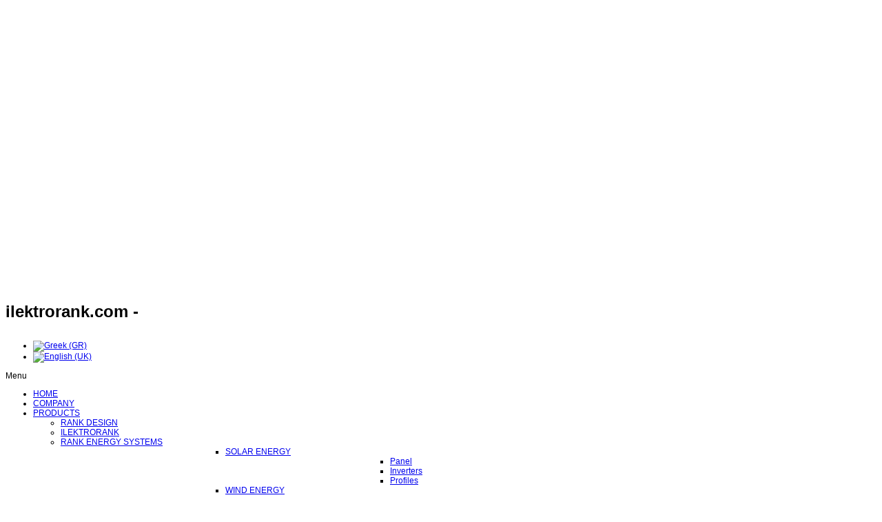

--- FILE ---
content_type: text/html; charset=utf-8
request_url: http://ilektrorank.com/index.php/en/products/rank-energy-systems/off-grid-uk
body_size: 16756
content:
<!DOCTYPE html PUBLIC "-//W3C//DTD XHTML 1.0 Transitional//EN" "http://www.w3.org/TR/xhtml1/DTD/xhtml1-transitional.dtd">
<!-- jsn_boot_pro 1.0.0 -->
<html prefix="og: http://ogp.me/ns#" xmlns="http://www.w3.org/1999/xhtml" xml:lang="en-gb" lang="en-gb" dir="ltr">
<head>
    <base href="http://ilektrorank.com/index.php/en/products/rank-energy-systems/off-grid-uk" />
  <meta http-equiv="content-type" content="text/html; charset=utf-8" />
  <meta name="keywords" content="Ilektrorank, Ηλεκτρολογικά έργα, Φωτοβολταϊκά έργα, Διακόσμηση, Ηλεκτρικά, Ηλεκτρικές συσκευές, Ενέργεια, Rank design, Rank energy systems" />
  <meta name="rights" content="www.ilektrorank.com" />
  <meta name="description" content="  We make the life easier with our Solar Generators i-Rank. To see our Pdf catalogue please click    " />
  <title>OFF GRID</title>
  <link href="/templates/jsn_boot_pro/favicon.ico" rel="shortcut icon" type="image/vnd.microsoft.icon" />
  <link rel="stylesheet" href="/media/k2/assets/css/k2.fonts.css?v2.7.1" type="text/css" />
  <link rel="stylesheet" href="/components/com_k2/css/k2.css?v2.7.1" type="text/css" />
  <link rel="stylesheet" href="/templates/system/css/system.css" type="text/css" />
  <link rel="stylesheet" href="/templates/system/css/general.css" type="text/css" />
  <link rel="stylesheet" href="/templates/jsn_boot_pro/css/template.css" type="text/css" />
  <link rel="stylesheet" href="/templates/jsn_boot_pro/css/template_blue.css" type="text/css" />
  <link rel="stylesheet" href="/templates/jsn_boot_pro/css/jsn_css3.css" type="text/css" />
  <link rel="stylesheet" href="/templates/jsn_boot_pro/ext/k2/jsn_ext_k2.css" type="text/css" />
  <link rel="stylesheet" href="/templates/jsn_boot_pro/css/custom.css" type="text/css" />
  <link rel="stylesheet" href="/media/mod_languages/css/template.css" type="text/css" />
  <link rel="stylesheet" href="http://ilektrorank.com/modules/mod_facebook_slide_likebox/tmpl/css/style1.css" type="text/css" />
  <script src="//ajax.googleapis.com/ajax/libs/jquery/1.8/jquery.min.js" type="text/javascript"></script>
  <script src="/media/k2/assets/js/k2.frontend.js?v2.7.1&amp;sitepath=/" type="text/javascript"></script>
  <script src="/media/system/js/mootools-core.js" type="text/javascript"></script>
  <script src="/media/system/js/core.js" type="text/javascript"></script>
  <script src="/media/system/js/caption.js" type="text/javascript"></script>
  <script src="/media/system/js/mootools-more.js" type="text/javascript"></script>
  <script src="/templates/jsn_boot_pro/js/jsn_noconflict.js" type="text/javascript"></script>
  <script src="/templates/jsn_boot_pro/js/jsn_utils.js" type="text/javascript"></script>
  <script src="/templates/jsn_boot_pro/js/jsn_template.js" type="text/javascript"></script>
  <script type="text/javascript">
window.addEvent('load', function() {
				new JCaption('img.caption');
			});
		var templateParams					= {};
		templateParams.templatePrefix		= "JSN_Boot_PRO-";
		templateParams.templatePath			= "/templates/jsn_boot_pro";
		templateParams.enableRTL			= false;
		templateParams.enableGotopLink		= true;
		templateParams.enableMobile			= false;
		templateParams.enableMobileMenuSticky	= false;

		JSNTemplate.initTemplate(templateParams);

  </script>

  <style type="text/css">
#jsn-header-inner,
#jsn-menu-inner,
#jsn-body,
#jsn-usermodules3-inner,
#jsn-footer-inner {
	width: 900px;
}
#jsn-page {
	min-width: 900px;
}
	
	#jsn-pos-promo-left {
		float: left;
		width: 23%;
		left: -100%;
	}
	#jsn-pos-promo {
		width: 100%;
		left: 0;
	}
	#jsn-pos-promo-right {
		float: right;
		width: 23%;
	}
	
	#jsn-pos-promo-left {
		left: auto;
		display: auto;
	}
		
	#jsn-leftsidecontent {
		float: left;
		width: 23%;
		left: -100%;
	}
	#jsn-maincontent {
		float: left;
		width: 100%;
		left: 0;
	}
	#jsn-rightsidecontent {
		float: right;
		width: 23%;
	}
	
	#jsn-pos-innerleft {
		float: left;
		width: 28%;
		left: -100%;
	}
	#jsn-centercol {
		float: left;
		width: 100%;
		left: 0;
	}
	#jsn-pos-innerright {
		float: right;
		width: 28%;
	}
	
		body.jsn-textstyle-business {
			font-family: Arial, Helvetica, sans-serif;
		}
		
		body.jsn-textstyle-business h1,
		body.jsn-textstyle-business h2,
		body.jsn-textstyle-business h3,
		body.jsn-textstyle-business h4,
		body.jsn-textstyle-business h5,
		body.jsn-textstyle-business h6,
		body.jsn-textstyle-business #jsn-menu a,
		body.jsn-textstyle-business #jsn-menu span,
		body.jsn-textstyle-business #jsn-gotoplink,
		body.jsn-textstyle-business .componentheading,
		body.jsn-textstyle-business .contentheading {
				font-family: Verdana, Geneva, Arial, Helvetica, sans-serif;
			}
		
		body.jsn-textstyle-business.jsn-textsize-medium {
			font-size: 75%;
		}
	
		div.jsn-modulecontainer ul.menu-mainmenu ul,
		div.jsn-modulecontainer ul.menu-mainmenu ul li {
			width: 200px;
		}
		div.jsn-modulecontainer ul.menu-mainmenu ul ul {
			margin-left: 199px;
		}
		#jsn-pos-toolbar div.jsn-modulecontainer ul.menu-mainmenu ul ul {
			margin-right: 199px;
					margin-left : auto
		}
		
		div.jsn-modulecontainer ul.menu-sidemenu ul,
		div.jsn-modulecontainer ul.menu-sidemenu ul li {
			width: 200px;
		}
		div.jsn-modulecontainer ul.menu-sidemenu li ul {
			right: -200px;
		}
		body.jsn-direction-rtl div.jsn-modulecontainer ul.menu-sidemenu li ul {
			left: -200px;
			right: auto;
		}
		div.jsn-modulecontainer ul.menu-sidemenu ul ul {
			margin-left: 199px;
		}
		</style>  <!-- html5.js for IE less than 9 -->
  <!--[if lt IE 9]>
    <script src="http://html5shim.googlecode.com/svn/trunk/html5.js"></script>
  <![endif]-->

  <!-- css3-mediaqueries.js for IE less than 9 -->
  <!--[if lt IE 9]>
    <script src="http://css3-mediaqueries-js.googlecode.com/svn/trunk/css3-mediaqueries.js"></script>
  <![endif]-->
</head>
<body id="jsn-master" class="jsn-textstyle-business jsn-textsize-medium jsn-color-blue jsn-direction-ltr jsn-css3 jsn-desktop jsn-joomla-25">
  <a name="top" id="top"></a>
  <div id="jsn-page">
      <div id="jsn-pos-stick-rightmiddle">
      <div class=" jsn-modulecontainer"><div class="jsn-modulecontainer_inner"><div class="jsn-module-badge"></div><div class="jsn-module-extra-icon"></div><div class="jsn-modulecontent">﻿<script type="text/javascript" src="http://ajax.googleapis.com/ajax/libs/jquery/1.3.2/jquery.min.js"></script>					<script type="text/javascript">
						jQuery.noConflict();
						jQuery(function (){
						jQuery(document).ready(function()
							{
						jQuery.noConflict();
							jQuery(function (){
								jQuery("#likebox_1").hover(function(){ jQuery(this).stop(true,false).animate({right:  0}, 500); },function(){ jQuery("#likebox_1").stop(true,false).animate({right: -300}, 500); });
						});});});
					</script>
<div id="likebox_1" style="right:-300px;top: 200px;"/><div id="likebox_1_1" style="width:290px;height:400px;"/><a class="open" id="fblink" href="#"></a><img style="left:-35px;" src="/modules/mod_facebook_slide_likebox/tmpl/images/fb1.png" alt="" /><iframe src="http://www.facebook.com/plugins/likebox.php?id=194434660589432&amp;locale=en_GB&amp;width=293&amp;height=403&amp;colorscheme=light&amp;show_faces=true&amp;border_color&amp;stream=false&amp;header=false" scrolling="no" frameborder="0" style="border:none; overflow:hidden; width:293px; height:403px;" allowTransparency="true"></iframe></div></div><div class="clearbreak"></div></div></div></div>
    </div>
      <div id="jsn-header">
      <div id="jsn-header-inner1">
        <div id="jsn-header-inner2">
          <div id="jsn-header-inner">
            <div id="jsn-logo">
            <h1 class="jsn-topheading">ilektrorank.com - </h1><a href="/index.php" title=""><img src="/images/images/logo.jpg" alt="" id="jsn-logo-mobile" /><img src="/images/images/logo_new.png" alt="" id="jsn-logo-desktop" /></a>            </div>
            <div id="jsn-headerright">
                          <div id="jsn-pos-top">
                <div class=" jsn-modulecontainer"><div class="jsn-modulecontainer_inner"><div class="jsn-module-badge"></div><div class="jsn-module-extra-icon"></div><div class="jsn-modulecontent"><div class="mod-languages">

	<ul class="lang-inline">
						<li class="" dir="ltr">
			<a href="/index.php/el/proionta/energeia/off-grid-gr">
							<img src="/media/mod_languages/images/el.gif" alt="Greek (GR)" title="Greek (GR)" />						</a>
			</li>
								<li class="lang-active" dir="ltr">
			<a href="/index.php/en/products/rank-energy-systems/off-grid-uk">
							<img src="/media/mod_languages/images/en.gif" alt="English (UK)" title="English (UK)" />						</a>
			</li>
				</ul>

</div>
<div class="clearbreak"></div></div></div></div>
                <div class="clearbreak"></div>
              </div>
                        </div>
            <div class="clearbreak"></div>
          </div>
          
                      <div id="jsn-menu">
              <div id="jsn-menu-inner">
                              <div id="jsn-pos-mainmenu">
                  <div class=" jsn-modulecontainer"><div class="jsn-modulecontainer_inner"><div class="jsn-module-badge"></div><div class="jsn-module-extra-icon"></div><div class="jsn-modulecontent"><span class="jsn-menu-toggle">Menu</span>
<ul class="menu-mainmenu menu-iconmenu menu-richmenu">
<li  class="first"><a class="jsn-nodescription" href="/index.php/en/" >
	<span>
		HOME	</span>
</a></li><li ><a class="jsn-nodescription" href="/index.php/en/company" >
	<span>
		COMPANY	</span>
</a></li><li  class="active parent"><a href="javascript: void(0)">
	<span>
		PRODUCTS	</span>
  </a>
<span class="jsn-menu-toggle"></span><ul><li  class="first"><a class="jsn-nodescription" href="/index.php/en/products/rank-design" >
	<span>
		RANK DESIGN	</span>
</a></li><li ><a class="jsn-nodescription" href="/index.php/en/products/ilektrorank" >
	<span>
		ILEKTRORANK	</span>
</a></li><li  class="active parent"><a href="javascript: void(0)">
	<span>
		RANK ENERGY SYSTEMS	</span>
  </a>
<ul><li  class="parent first"><a href="javascript: void(0)">
	<span>
		SOLAR ENERGY	</span>
  </a>
<ul><li  class="first"><a class="jsn-nodescription" href="/index.php/en/products/rank-energy-systems/solar-energy/panel-uk" >
	<span>
		Panel	</span>
</a></li><li ><a class="jsn-nodescription" href="/index.php/en/products/rank-energy-systems/solar-energy/inverters-uk" >
	<span>
		Inverters	</span>
</a></li><li  class="last"><a class="jsn-nodescription" href="/index.php/en/products/rank-energy-systems/solar-energy/profiles-uk" >
	<span>
		Profiles	</span>
</a></li></ul></li><li ><a class="jsn-nodescription" href="/index.php/en/products/rank-energy-systems/wind-energy" >
	<span>
		WIND ENERGY	</span>
</a></li><li  class="current active"><a class="jsn-nodescription current" href="/index.php/en/products/rank-energy-systems/off-grid-uk" >
	<span>
		OFF GRID	</span>
</a></li><li ><a class="jsn-nodescription" href="/index.php/en/products/rank-energy-systems/street-ligthings" >
	<span>
		STREET LIGTHINGS	</span>
</a></li><li  class="last"><a class="jsn-nodescription" href="/index.php/en/products/rank-energy-systems/heat-pump" >
	<span>
		HEAT PUMP	</span>
</a></li></ul></li><li  class="last">	<a  href="http://ilektrorank.com/index.php/en/rank" >
		<span>
		ALURANK		</span>
	</a>
	</li></ul></li><li  class="parent"><a class="jsn-nodescription" href="/index.php/en/servises" >
	<span>
		SERVICES	</span>
</a><span class="jsn-menu-toggle"></span><ul><li  class="first"><a class="jsn-nodescription" href="/index.php/en/servises/electrical-services" >
	<span>
		ELECTROMECHANICAL INSTALLATIONS	</span>
</a></li><li  class="last"><a class="jsn-nodescription" href="/index.php/en/servises/solar-services" >
	<span>
		RENEWABLE ENERGY	</span>
</a></li></ul></li><li ><a class="jsn-nodescription" href="/index.php/en/news" >
	<span>
		NEWS	</span>
</a></li><li  class="last"><a class="jsn-nodescription" href="/index.php/en/contact" >
	<span>
		CONTACT	</span>
</a></li></ul><div class="clearbreak"></div></div></div></div>
                </div>
                                          <div class="clearbreak"></div>
              </div>
                          </div>
                  </div>
      </div>
    </div>
    
    <div id="jsn-body">
                  <div id="jsn-content" class="">
        <div id="jsn-content_inner"><div id="jsn-content_inner1"><div id="jsn-content_inner2"><div id="jsn-content_inner3"><div id="jsn-content_inner4"><div id="jsn-content_inner5"><div id="jsn-content_inner6"><div id="jsn-content_inner7">
          <div id="jsn-maincontent">
            <div id="jsn-centercol">
              <div id="jsn-centercol_inner">
                <div id="jsn-centercol_inner1">
                    <div id="jsn-pos-breadcrumbs">
                  <span class="breadcrumbs pathway clearafter ">
<span class="showHere">You are here: </span><a href="/index.php/en/" class="first">Home</a><span>PRODUCTS</span><span>RANK ENERGY SYSTEMS</span><span class="current">OFF GRID</span>
</span>

                </div>
                    <div id="jsn-mainbody-content" class=" jsn-hasmainbody">
                      <div id="jsn-mainbody">
                    
<div id="system-message-container">
</div>
                    <div class="com-content ">
	<div class="article">
				
			
		
				
		
				
				
		<div class="jsn-article-content">
																		
										<p> </p>
<p><span style="font-size: 12pt;">We make the life easier with our Solar Generators <span style="color: #0000ff;">i-Rank</span>. To see our Pdf catalogue please <span style="color: #0000ff;"><a href="/images/PDF/i-rank_opt.pdf" title="autonoma fotovoltaika"><span style="color: #0000ff;">click</span></a></span></span></p>
<p> </p>
<p><a href="/images/PDF/i-rank_opt.pdf" target="_blank" title="automona fotovoltaika"><img src="/images/images/i-rank-picture.jpg" alt="i rank picture" /></a></p>
<p> </p> 			
					</div>
		<div class="clearbreak"></div>
					</div>
</div>

                  </div>
                    </div>
                  </div>
              </div>
            </div>
              <div class="clearbreak"></div></div>
            <div class="clearbreak"></div></div></div></div></div></div></div></div></div>
      </div>

            
    </div>
    
              <div id="jsn-footer">
        <div id="jsn-footer-inner1">
          <div id="jsn-footer-inner">
            <div id="jsn-footermodules" class="jsn-modulescontainer jsn-modulescontainer2">
                          <div id="jsn-pos-footer">
                <div class=" jsn-modulecontainer"><div class="jsn-modulecontainer_inner"><div class="jsn-module-badge"></div><div class="jsn-module-extra-icon"></div><div class="jsn-modulecontent">
<div  >
	<p>Developed by <a href="http://www.netcreation.gr" target="_blank" title="netcreation | δημιουργία &amp; ανάπτυξη ιστοσελίδων">netcreation</a> | Support by <a href="/index.php/el/greek-home/2-uncategorised/19-odigos-xanthis" target="_blank" title="Οδηγός Ξάνθης">odigosXanthis.gr</a> - <a href="http://odigosrodopis.gr/" target="_blank" title="Οδηγός Κομοτηνής Ροδόπης"><span>odigosRodopis.gr</span></a></p></div><div class="clearbreak"></div></div></div></div>
              </div>
                          <div id="jsn-pos-bottom">
                <div class=" jsn-modulecontainer"><div class="jsn-modulecontainer_inner"><div class="jsn-module-badge"></div><div class="jsn-module-extra-icon"></div><div class="jsn-modulecontent"><div class="clearbreak"></div></div></div></div>
              </div>
                          <div class="clearbreak"></div>
            </div>
          </div>
        </div>
      </div>
      </div>
        <a id="jsn-gotoplink" href="#top" onclick="javascript: preventDefault();">
        <span>Go to top</span>
      </a>
  
<script type="text/javascript">

  var _gaq = _gaq || [];
  _gaq.push(['_setAccount', 'UA-38558172-1']);
  _gaq.push(['_trackPageview']);

  (function() {
    var ga = document.createElement('script'); ga.type = 'text/javascript'; ga.async = true;
    ga.src = ('https:' == document.location.protocol ? 'https://ssl' : 'http://www') + '.google-analytics.com/ga.js';
    var s = document.getElementsByTagName('script')[0]; s.parentNode.insertBefore(ga, s);
  })();

</script></body>
</html>
